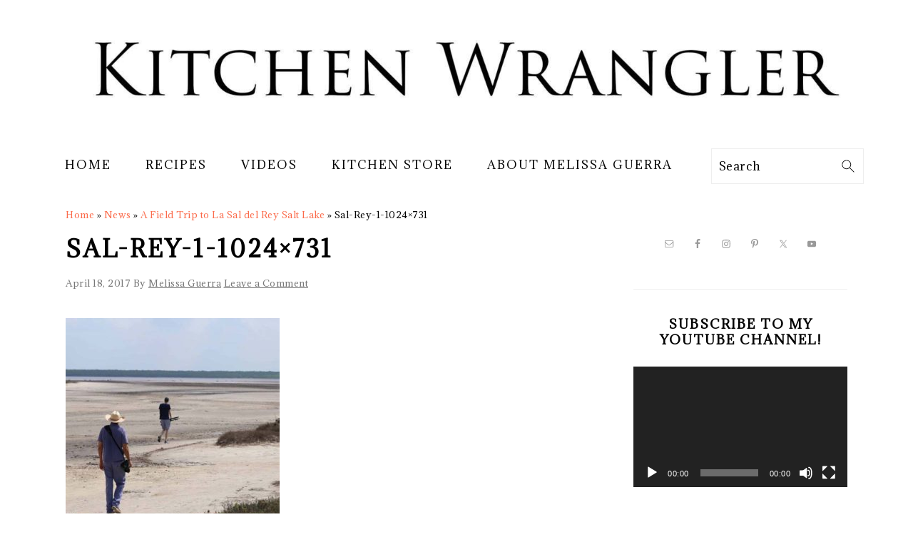

--- FILE ---
content_type: text/html; charset=utf-8
request_url: https://www.google.com/recaptcha/api2/aframe
body_size: 266
content:
<!DOCTYPE HTML><html><head><meta http-equiv="content-type" content="text/html; charset=UTF-8"></head><body><script nonce="hig3Wv88o8I8mqFQE7TE4g">/** Anti-fraud and anti-abuse applications only. See google.com/recaptcha */ try{var clients={'sodar':'https://pagead2.googlesyndication.com/pagead/sodar?'};window.addEventListener("message",function(a){try{if(a.source===window.parent){var b=JSON.parse(a.data);var c=clients[b['id']];if(c){var d=document.createElement('img');d.src=c+b['params']+'&rc='+(localStorage.getItem("rc::a")?sessionStorage.getItem("rc::b"):"");window.document.body.appendChild(d);sessionStorage.setItem("rc::e",parseInt(sessionStorage.getItem("rc::e")||0)+1);localStorage.setItem("rc::h",'1764504611080');}}}catch(b){}});window.parent.postMessage("_grecaptcha_ready", "*");}catch(b){}</script></body></html>

--- FILE ---
content_type: text/css;charset=utf-8
request_url: https://use.typekit.net/wko3elr.css
body_size: 429
content:
/*
 * The Typekit service used to deliver this font or fonts for use on websites
 * is provided by Adobe and is subject to these Terms of Use
 * http://www.adobe.com/products/eulas/tou_typekit. For font license
 * information, see the list below.
 *
 * trajan-pro-3:
 *   - http://typekit.com/eulas/000000000000000000012e92
 *   - http://typekit.com/eulas/000000000000000000012e8f
 *
 * © 2009-2025 Adobe Systems Incorporated. All Rights Reserved.
 */
/*{"last_published":"2018-03-13 00:24:32 UTC"}*/

@import url("https://p.typekit.net/p.css?s=1&k=wko3elr&ht=tk&f=15665.15666&a=11856110&app=typekit&e=css");

@font-face {
font-family:"trajan-pro-3";
src:url("https://use.typekit.net/af/6799c3/000000000000000000012e92/27/l?primer=7cdcb44be4a7db8877ffa5c0007b8dd865b3bbc383831fe2ea177f62257a9191&fvd=n4&v=3") format("woff2"),url("https://use.typekit.net/af/6799c3/000000000000000000012e92/27/d?primer=7cdcb44be4a7db8877ffa5c0007b8dd865b3bbc383831fe2ea177f62257a9191&fvd=n4&v=3") format("woff"),url("https://use.typekit.net/af/6799c3/000000000000000000012e92/27/a?primer=7cdcb44be4a7db8877ffa5c0007b8dd865b3bbc383831fe2ea177f62257a9191&fvd=n4&v=3") format("opentype");
font-display:auto;font-style:normal;font-weight:400;font-stretch:normal;
}

@font-face {
font-family:"trajan-pro-3";
src:url("https://use.typekit.net/af/183be2/000000000000000000012e8f/27/l?primer=7cdcb44be4a7db8877ffa5c0007b8dd865b3bbc383831fe2ea177f62257a9191&fvd=n7&v=3") format("woff2"),url("https://use.typekit.net/af/183be2/000000000000000000012e8f/27/d?primer=7cdcb44be4a7db8877ffa5c0007b8dd865b3bbc383831fe2ea177f62257a9191&fvd=n7&v=3") format("woff"),url("https://use.typekit.net/af/183be2/000000000000000000012e8f/27/a?primer=7cdcb44be4a7db8877ffa5c0007b8dd865b3bbc383831fe2ea177f62257a9191&fvd=n7&v=3") format("opentype");
font-display:auto;font-style:normal;font-weight:700;font-stretch:normal;
}

.tk-trajan-pro-3 { font-family: "trajan-pro-3",serif; }


--- FILE ---
content_type: application/javascript; charset=UTF-8
request_url: https://www.kitchenwrangler.com/cdn-cgi/challenge-platform/scripts/jsd/main.js
body_size: 4641
content:
window._cf_chl_opt={VnHPF6:'b'};~function(Z2,s,g,F,A,P,W,x){Z2=K,function(G,f,Zn,Z1,b,v){for(Zn={G:144,f:202,b:173,v:222,T:221,J:142,S:140,X:154,R:132,z:190,Y:240},Z1=K,b=G();!![];)try{if(v=parseInt(Z1(Zn.G))/1+-parseInt(Z1(Zn.f))/2*(parseInt(Z1(Zn.b))/3)+parseInt(Z1(Zn.v))/4*(-parseInt(Z1(Zn.T))/5)+parseInt(Z1(Zn.J))/6*(-parseInt(Z1(Zn.S))/7)+-parseInt(Z1(Zn.X))/8+parseInt(Z1(Zn.R))/9+parseInt(Z1(Zn.z))/10*(parseInt(Z1(Zn.Y))/11),f===v)break;else b.push(b.shift())}catch(T){b.push(b.shift())}}(Z,534820),s=this||self,g=s[Z2(158)],F=function(Zv,Zm,Zi,Zo,Z3,f,b,T){return Zv={G:162,f:168},Zm={G:245,f:245,b:211,v:245,T:245,J:171,S:245,X:239,R:211,z:239},Zi={G:135},Zo={G:135,f:239,b:234,v:176,T:191,J:234,S:191,X:234,R:191,z:226,Y:211,I:226,h:211,e:226,M:245,H:245,l:211,d:226,O:211,j:211,E:211,Q:211,y:171},Z3=Z2,f=String[Z3(Zv.G)],b={'h':function(J,ZU){return ZU={G:223,f:239},null==J?'':b.g(J,6,function(S,Z4){return Z4=K,Z4(ZU.G)[Z4(ZU.f)](S)})},'g':function(J,S,X,Z5,R,z,Y,I,M,H,O,j,E,Q,y,N,B,Z0){if(Z5=Z3,null==J)return'';for(z={},Y={},I='',M=2,H=3,O=2,j=[],E=0,Q=0,y=0;y<J[Z5(Zo.G)];y+=1)if(N=J[Z5(Zo.f)](y),Object[Z5(Zo.b)][Z5(Zo.v)][Z5(Zo.T)](z,N)||(z[N]=H++,Y[N]=!0),B=I+N,Object[Z5(Zo.J)][Z5(Zo.v)][Z5(Zo.S)](z,B))I=B;else{if(Object[Z5(Zo.X)][Z5(Zo.v)][Z5(Zo.R)](Y,I)){if(256>I[Z5(Zo.z)](0)){for(R=0;R<O;E<<=1,Q==S-1?(Q=0,j[Z5(Zo.Y)](X(E)),E=0):Q++,R++);for(Z0=I[Z5(Zo.I)](0),R=0;8>R;E=1.43&Z0|E<<1,S-1==Q?(Q=0,j[Z5(Zo.Y)](X(E)),E=0):Q++,Z0>>=1,R++);}else{for(Z0=1,R=0;R<O;E=E<<1|Z0,Q==S-1?(Q=0,j[Z5(Zo.h)](X(E)),E=0):Q++,Z0=0,R++);for(Z0=I[Z5(Zo.e)](0),R=0;16>R;E=E<<1|Z0&1,Q==S-1?(Q=0,j[Z5(Zo.Y)](X(E)),E=0):Q++,Z0>>=1,R++);}M--,M==0&&(M=Math[Z5(Zo.M)](2,O),O++),delete Y[I]}else for(Z0=z[I],R=0;R<O;E=1.26&Z0|E<<1.62,S-1==Q?(Q=0,j[Z5(Zo.Y)](X(E)),E=0):Q++,Z0>>=1,R++);I=(M--,0==M&&(M=Math[Z5(Zo.H)](2,O),O++),z[B]=H++,String(N))}if(I!==''){if(Object[Z5(Zo.b)][Z5(Zo.v)][Z5(Zo.T)](Y,I)){if(256>I[Z5(Zo.I)](0)){for(R=0;R<O;E<<=1,S-1==Q?(Q=0,j[Z5(Zo.l)](X(E)),E=0):Q++,R++);for(Z0=I[Z5(Zo.d)](0),R=0;8>R;E=Z0&1|E<<1.89,S-1==Q?(Q=0,j[Z5(Zo.O)](X(E)),E=0):Q++,Z0>>=1,R++);}else{for(Z0=1,R=0;R<O;E=E<<1|Z0,Q==S-1?(Q=0,j[Z5(Zo.h)](X(E)),E=0):Q++,Z0=0,R++);for(Z0=I[Z5(Zo.z)](0),R=0;16>R;E=Z0&1|E<<1.26,S-1==Q?(Q=0,j[Z5(Zo.j)](X(E)),E=0):Q++,Z0>>=1,R++);}M--,0==M&&(M=Math[Z5(Zo.M)](2,O),O++),delete Y[I]}else for(Z0=z[I],R=0;R<O;E=Z0&1.27|E<<1,S-1==Q?(Q=0,j[Z5(Zo.E)](X(E)),E=0):Q++,Z0>>=1,R++);M--,0==M&&O++}for(Z0=2,R=0;R<O;E=E<<1.57|1.91&Z0,S-1==Q?(Q=0,j[Z5(Zo.Y)](X(E)),E=0):Q++,Z0>>=1,R++);for(;;)if(E<<=1,S-1==Q){j[Z5(Zo.Q)](X(E));break}else Q++;return j[Z5(Zo.y)]('')},'j':function(J,ZD,Z6){return ZD={G:226},Z6=Z3,null==J?'':''==J?null:b.i(J[Z6(Zi.G)],32768,function(S,Z7){return Z7=Z6,J[Z7(ZD.G)](S)})},'i':function(J,S,X,Z8,R,z,Y,I,M,H,O,j,E,Q,y,N,Z0,B){for(Z8=Z3,R=[],z=4,Y=4,I=3,M=[],j=X(0),E=S,Q=1,H=0;3>H;R[H]=H,H+=1);for(y=0,N=Math[Z8(Zm.G)](2,2),O=1;N!=O;B=j&E,E>>=1,0==E&&(E=S,j=X(Q++)),y|=(0<B?1:0)*O,O<<=1);switch(y){case 0:for(y=0,N=Math[Z8(Zm.G)](2,8),O=1;O!=N;B=E&j,E>>=1,0==E&&(E=S,j=X(Q++)),y|=O*(0<B?1:0),O<<=1);Z0=f(y);break;case 1:for(y=0,N=Math[Z8(Zm.f)](2,16),O=1;N!=O;B=E&j,E>>=1,E==0&&(E=S,j=X(Q++)),y|=(0<B?1:0)*O,O<<=1);Z0=f(y);break;case 2:return''}for(H=R[3]=Z0,M[Z8(Zm.b)](Z0);;){if(Q>J)return'';for(y=0,N=Math[Z8(Zm.v)](2,I),O=1;N!=O;B=E&j,E>>=1,E==0&&(E=S,j=X(Q++)),y|=(0<B?1:0)*O,O<<=1);switch(Z0=y){case 0:for(y=0,N=Math[Z8(Zm.f)](2,8),O=1;O!=N;B=j&E,E>>=1,0==E&&(E=S,j=X(Q++)),y|=O*(0<B?1:0),O<<=1);R[Y++]=f(y),Z0=Y-1,z--;break;case 1:for(y=0,N=Math[Z8(Zm.T)](2,16),O=1;N!=O;B=j&E,E>>=1,0==E&&(E=S,j=X(Q++)),y|=O*(0<B?1:0),O<<=1);R[Y++]=f(y),Z0=Y-1,z--;break;case 2:return M[Z8(Zm.J)]('')}if(z==0&&(z=Math[Z8(Zm.S)](2,I),I++),R[Z0])Z0=R[Z0];else if(Y===Z0)Z0=H+H[Z8(Zm.X)](0);else return null;M[Z8(Zm.R)](Z0),R[Y++]=H+Z0[Z8(Zm.z)](0),z--,H=Z0,0==z&&(z=Math[Z8(Zm.T)](2,I),I++)}}},T={},T[Z3(Zv.f)]=b.h,T}(),A={},A[Z2(183)]='o',A[Z2(139)]='s',A[Z2(236)]='u',A[Z2(170)]='z',A[Z2(187)]='n',A[Z2(188)]='I',A[Z2(133)]='b',P=A,s[Z2(136)]=function(G,T,J,S,Zz,ZR,ZX,ZG,R,z,Y,I,h,M){if(Zz={G:155,f:179,b:143,v:150,T:248,J:151,S:231,X:167,R:135,z:160,Y:207},ZR={G:235,f:135,b:247},ZX={G:234,f:176,b:191,v:211},ZG=Z2,T===null||void 0===T)return S;for(R=c(T),G[ZG(Zz.G)][ZG(Zz.f)]&&(R=R[ZG(Zz.b)](G[ZG(Zz.G)][ZG(Zz.f)](T))),R=G[ZG(Zz.v)][ZG(Zz.T)]&&G[ZG(Zz.J)]?G[ZG(Zz.v)][ZG(Zz.T)](new G[(ZG(Zz.J))](R)):function(H,ZV,O){for(ZV=ZG,H[ZV(ZR.G)](),O=0;O<H[ZV(ZR.f)];H[O]===H[O+1]?H[ZV(ZR.b)](O+1,1):O+=1);return H}(R),z='nAsAaAb'.split('A'),z=z[ZG(Zz.S)][ZG(Zz.X)](z),Y=0;Y<R[ZG(Zz.R)];I=R[Y],h=k(G,T,I),z(h)?(M='s'===h&&!G[ZG(Zz.z)](T[I]),ZG(Zz.Y)===J+I?X(J+I,h):M||X(J+I,T[I])):X(J+I,h),Y++);return S;function X(H,O,ZK){ZK=K,Object[ZK(ZX.G)][ZK(ZX.f)][ZK(ZX.b)](S,O)||(S[O]=[]),S[O][ZK(ZX.v)](H)}},W=Z2(218)[Z2(227)](';'),x=W[Z2(231)][Z2(167)](W),s[Z2(246)]=function(G,v,Zr,Zf,T,J,S,X){for(Zr={G:172,f:135,b:135,v:201,T:211,J:193},Zf=Z2,T=Object[Zf(Zr.G)](v),J=0;J<T[Zf(Zr.f)];J++)if(S=T[J],'f'===S&&(S='N'),G[S]){for(X=0;X<v[T[J]][Zf(Zr.b)];-1===G[S][Zf(Zr.v)](v[T[J]][X])&&(x(v[T[J]][X])||G[S][Zf(Zr.T)]('o.'+v[T[J]][X])),X++);}else G[S]=v[T[J]][Zf(Zr.J)](function(R){return'o.'+R})},i();function c(G,Zu,Zt,f){for(Zu={G:143,f:172,b:195},Zt=Z2,f=[];null!==G;f=f[Zt(Zu.G)](Object[Zt(Zu.f)](G)),G=Object[Zt(Zu.b)](G));return f}function Z(ZB){return ZB='__CF$cv$params,VnHPF6,number,bigint,error on cf_chl_props,5137380tAgRvG,call,chlApiClientVersion,map,http-code:,getPrototypeOf,cloudflare-invisible,contentWindow,onerror,/cdn-cgi/challenge-platform/h/,msg,indexOf,4UxTjWb,loading,onload,readyState,mAxV0,d.cookie,isArray,display: none,_cf_chl_opt,push,[native code],iframe,now,contentDocument,send,function,_cf_chl_opt;WVJdi2;tGfE6;eHFr4;rZpcH7;DMab5;uBWD2;TZOO6;NFIEc5;SBead5;rNss8;ssnu4;WlNXb1;QNPd6;BAnB4;Jxahl3;fLDZ5;fAvt5,onreadystatechange,ontimeout,304565NocxER,44pVlGtT,KgBPEWYN40eDRpMaLy1irCFxlU7k+GdOqzI-Ts5jn$bhJ6mVwASuQZX2v89ctofH3,api,removeChild,charCodeAt,split,POST,open,BHcSU3,includes,tabIndex,status,prototype,sort,undefined,detail,xhr-error,charAt,33MGNqwK,stringify,parent,body,timeout,pow,Jxahl3,splice,from,errorInfoObject,addEventListener,8383500ERgVvr,boolean,jsd,length,BAnB4,toString,floor,string,253512ecECsm,clientInformation,168pkqcKJ,concat,944384BEswyy,postMessage,chlApiUrl,XMLHttpRequest,Function,NUDr6,Array,Set,random,chlApiSitekey,4993800GfCmkn,Object,/jsd/oneshot/13c98df4ef2d/0.6279685156731104:1764501785:v0Wt2qWkd2dDJcswlGk-R6zb2I0wr7yS7Hd4pDYUL7w/,chlApiRumWidgetAgeMs,document,catch,isNaN,createElement,fromCharCode,navigator,DOMContentLoaded,source,appendChild,bind,tywPXikebgaz,success,symbol,join,keys,860943RavpHg,sid,event,hasOwnProperty,error,style,getOwnPropertyNames,/invisible/jsd,wfJU3,/b/ov1/0.6279685156731104:1764501785:v0Wt2qWkd2dDJcswlGk-R6zb2I0wr7yS7Hd4pDYUL7w/,object,chctx'.split(','),Z=function(){return ZB},Z()}function o(G,f,Zl,ZH,ZM,Ze,ZF,b,v){Zl={G:185,f:147,b:229,v:228,T:199,J:210,S:186,X:156,R:224,z:244,Y:220,I:204,h:198,e:216,M:168,H:241},ZH={G:238},ZM={G:233,f:233,b:169,v:194,T:233},Ze={G:244},ZF=Z2,b=s[ZF(Zl.G)],v=new s[(ZF(Zl.f))](),v[ZF(Zl.b)](ZF(Zl.v),ZF(Zl.T)+s[ZF(Zl.J)][ZF(Zl.S)]+ZF(Zl.X)+b.r),b[ZF(Zl.R)]&&(v[ZF(Zl.z)]=5e3,v[ZF(Zl.Y)]=function(ZA){ZA=ZF,f(ZA(Ze.G))}),v[ZF(Zl.I)]=function(ZP){ZP=ZF,v[ZP(ZM.G)]>=200&&v[ZP(ZM.f)]<300?f(ZP(ZM.b)):f(ZP(ZM.v)+v[ZP(ZM.T)])},v[ZF(Zl.h)]=function(ZL){ZL=ZF,f(ZL(ZH.G))},v[ZF(Zl.e)](F[ZF(Zl.M)](JSON[ZF(Zl.H)](G)))}function i(Zy,ZQ,Zw,Zc,G,f,b,v,T){if(Zy={G:185,f:224,b:205,v:203,T:131,J:131,S:164,X:219},ZQ={G:205,f:203,b:219},Zw={G:189},Zc=Z2,G=s[Zc(Zy.G)],!G)return;if(!C())return;(f=![],b=G[Zc(Zy.f)]===!![],v=function(ZW,J){if(ZW=Zc,!f){if(f=!![],!C())return;J=n(),o(J.r,function(S){m(G,S)}),J.e&&D(ZW(Zw.G),J.e)}},g[Zc(Zy.b)]!==Zc(Zy.v))?v():s[Zc(Zy.T)]?g[Zc(Zy.J)](Zc(Zy.S),v):(T=g[Zc(Zy.X)]||function(){},g[Zc(Zy.X)]=function(Zx){Zx=Zc,T(),g[Zx(ZQ.G)]!==Zx(ZQ.f)&&(g[Zx(ZQ.b)]=T,v())})}function U(G,Zh,Zs){return Zh={G:152},Zs=Z2,Math[Zs(Zh.G)]()<G}function L(G,f,ZT,Z9){return ZT={G:148,f:148,b:234,v:137,T:191,J:201,S:212},Z9=Z2,f instanceof G[Z9(ZT.G)]&&0<G[Z9(ZT.f)][Z9(ZT.b)][Z9(ZT.v)][Z9(ZT.T)](f)[Z9(ZT.J)](Z9(ZT.S))}function K(t,G,V){return V=Z(),K=function(f,b,s){return f=f-131,s=V[f],s},K(t,G)}function m(b,v,ZN,Zp,T,J,S){if(ZN={G:196,f:224,b:169,v:165,T:174,J:175,S:169,X:242,R:145,z:174,Y:175,I:177,h:237,e:242},Zp=Z2,T=Zp(ZN.G),!b[Zp(ZN.f)])return;v===Zp(ZN.b)?(J={},J[Zp(ZN.v)]=T,J[Zp(ZN.T)]=b.r,J[Zp(ZN.J)]=Zp(ZN.S),s[Zp(ZN.X)][Zp(ZN.R)](J,'*')):(S={},S[Zp(ZN.v)]=T,S[Zp(ZN.z)]=b.r,S[Zp(ZN.Y)]=Zp(ZN.I),S[Zp(ZN.h)]=v,s[Zp(ZN.e)][Zp(ZN.R)](S,'*'))}function n(ZI,Zb,b,v,T,J,S){Zb=(ZI={G:161,f:213,b:178,v:209,T:232,J:243,S:166,X:197,R:141,z:163,Y:215,I:225},Z2);try{return b=g[Zb(ZI.G)](Zb(ZI.f)),b[Zb(ZI.b)]=Zb(ZI.v),b[Zb(ZI.T)]='-1',g[Zb(ZI.J)][Zb(ZI.S)](b),v=b[Zb(ZI.X)],T={},T=BAnB4(v,v,'',T),T=BAnB4(v,v[Zb(ZI.R)]||v[Zb(ZI.z)],'n.',T),T=BAnB4(v,b[Zb(ZI.Y)],'d.',T),g[Zb(ZI.J)][Zb(ZI.I)](b),J={},J.r=T,J.e=null,J}catch(X){return S={},S.r={},S.e=X,S}}function C(Zq,Zg,G,f,b,v){return Zq={G:185,f:138,b:214},Zg=Z2,G=s[Zg(Zq.G)],f=3600,b=Math[Zg(Zq.f)](+atob(G.t)),v=Math[Zg(Zq.f)](Date[Zg(Zq.b)]()/1e3),v-b>f?![]:!![]}function k(G,v,T,ZS,ZZ,J){ZZ=(ZS={G:159,f:150,b:208,v:150,T:217},Z2);try{return v[T][ZZ(ZS.G)](function(){}),'p'}catch(S){}try{if(v[T]==null)return v[T]===void 0?'u':'x'}catch(X){return'i'}return G[ZZ(ZS.f)][ZZ(ZS.b)](v[T])?'a':v[T]===G[ZZ(ZS.v)]?'p5':v[T]===!0?'T':v[T]===!1?'F':(J=typeof v[T],ZZ(ZS.T)==J?L(G,v[T])?'N':'f':P[J]||'?')}function D(v,T,ZO,Zk,J,S,X,R,z,Y,I,h){if(ZO={G:200,f:177,b:185,v:199,T:210,J:186,S:182,X:180,R:147,z:229,Y:228,I:244,h:220,e:153,M:181,H:146,l:149,d:157,O:210,j:230,E:192,Q:206,y:249,N:184,B:165,a:134,Z0:216,Zj:168},Zk=Z2,!U(.01))return![];S=(J={},J[Zk(ZO.G)]=v,J[Zk(ZO.f)]=T,J);try{X=s[Zk(ZO.b)],R=Zk(ZO.v)+s[Zk(ZO.T)][Zk(ZO.J)]+Zk(ZO.S)+X.r+Zk(ZO.X),z=new s[(Zk(ZO.R))](),z[Zk(ZO.z)](Zk(ZO.Y),R),z[Zk(ZO.I)]=2500,z[Zk(ZO.h)]=function(){},Y={},Y[Zk(ZO.e)]=s[Zk(ZO.T)][Zk(ZO.M)],Y[Zk(ZO.H)]=s[Zk(ZO.T)][Zk(ZO.l)],Y[Zk(ZO.d)]=s[Zk(ZO.O)][Zk(ZO.j)],Y[Zk(ZO.E)]=s[Zk(ZO.O)][Zk(ZO.Q)],I=Y,h={},h[Zk(ZO.y)]=S,h[Zk(ZO.N)]=I,h[Zk(ZO.B)]=Zk(ZO.a),z[Zk(ZO.Z0)](F[Zk(ZO.Zj)](h))}catch(M){}}}()